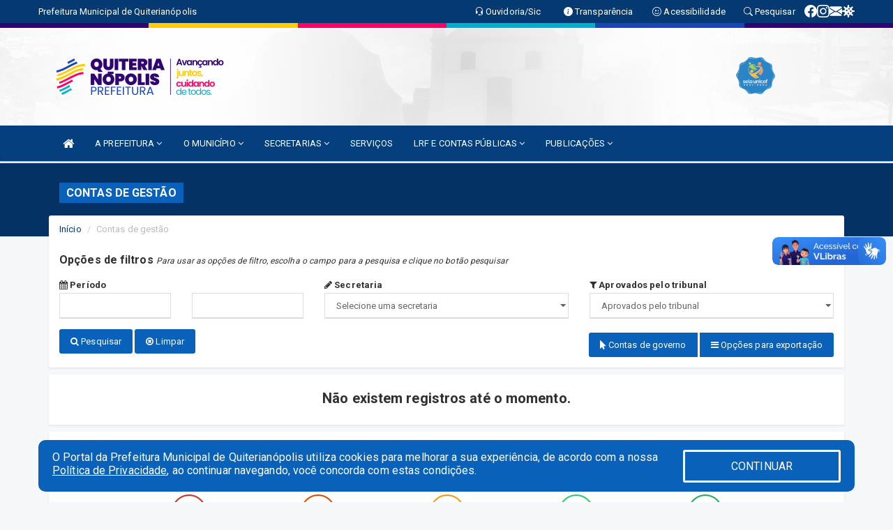

--- FILE ---
content_type: text/html; charset=utf-8
request_url: https://www.google.com/recaptcha/enterprise/anchor?ar=1&k=6Lfpno0rAAAAAKLuHiMwU8-MdXdGCKY9-FdmjwEF&co=aHR0cHM6Ly9xdWl0ZXJpYW5vcG9saXMuY2UuZ292LmJyOjQ0Mw..&hl=en&v=PoyoqOPhxBO7pBk68S4YbpHZ&size=normal&anchor-ms=20000&execute-ms=30000&cb=u9e1owtoe2dt
body_size: 49370
content:
<!DOCTYPE HTML><html dir="ltr" lang="en"><head><meta http-equiv="Content-Type" content="text/html; charset=UTF-8">
<meta http-equiv="X-UA-Compatible" content="IE=edge">
<title>reCAPTCHA</title>
<style type="text/css">
/* cyrillic-ext */
@font-face {
  font-family: 'Roboto';
  font-style: normal;
  font-weight: 400;
  font-stretch: 100%;
  src: url(//fonts.gstatic.com/s/roboto/v48/KFO7CnqEu92Fr1ME7kSn66aGLdTylUAMa3GUBHMdazTgWw.woff2) format('woff2');
  unicode-range: U+0460-052F, U+1C80-1C8A, U+20B4, U+2DE0-2DFF, U+A640-A69F, U+FE2E-FE2F;
}
/* cyrillic */
@font-face {
  font-family: 'Roboto';
  font-style: normal;
  font-weight: 400;
  font-stretch: 100%;
  src: url(//fonts.gstatic.com/s/roboto/v48/KFO7CnqEu92Fr1ME7kSn66aGLdTylUAMa3iUBHMdazTgWw.woff2) format('woff2');
  unicode-range: U+0301, U+0400-045F, U+0490-0491, U+04B0-04B1, U+2116;
}
/* greek-ext */
@font-face {
  font-family: 'Roboto';
  font-style: normal;
  font-weight: 400;
  font-stretch: 100%;
  src: url(//fonts.gstatic.com/s/roboto/v48/KFO7CnqEu92Fr1ME7kSn66aGLdTylUAMa3CUBHMdazTgWw.woff2) format('woff2');
  unicode-range: U+1F00-1FFF;
}
/* greek */
@font-face {
  font-family: 'Roboto';
  font-style: normal;
  font-weight: 400;
  font-stretch: 100%;
  src: url(//fonts.gstatic.com/s/roboto/v48/KFO7CnqEu92Fr1ME7kSn66aGLdTylUAMa3-UBHMdazTgWw.woff2) format('woff2');
  unicode-range: U+0370-0377, U+037A-037F, U+0384-038A, U+038C, U+038E-03A1, U+03A3-03FF;
}
/* math */
@font-face {
  font-family: 'Roboto';
  font-style: normal;
  font-weight: 400;
  font-stretch: 100%;
  src: url(//fonts.gstatic.com/s/roboto/v48/KFO7CnqEu92Fr1ME7kSn66aGLdTylUAMawCUBHMdazTgWw.woff2) format('woff2');
  unicode-range: U+0302-0303, U+0305, U+0307-0308, U+0310, U+0312, U+0315, U+031A, U+0326-0327, U+032C, U+032F-0330, U+0332-0333, U+0338, U+033A, U+0346, U+034D, U+0391-03A1, U+03A3-03A9, U+03B1-03C9, U+03D1, U+03D5-03D6, U+03F0-03F1, U+03F4-03F5, U+2016-2017, U+2034-2038, U+203C, U+2040, U+2043, U+2047, U+2050, U+2057, U+205F, U+2070-2071, U+2074-208E, U+2090-209C, U+20D0-20DC, U+20E1, U+20E5-20EF, U+2100-2112, U+2114-2115, U+2117-2121, U+2123-214F, U+2190, U+2192, U+2194-21AE, U+21B0-21E5, U+21F1-21F2, U+21F4-2211, U+2213-2214, U+2216-22FF, U+2308-230B, U+2310, U+2319, U+231C-2321, U+2336-237A, U+237C, U+2395, U+239B-23B7, U+23D0, U+23DC-23E1, U+2474-2475, U+25AF, U+25B3, U+25B7, U+25BD, U+25C1, U+25CA, U+25CC, U+25FB, U+266D-266F, U+27C0-27FF, U+2900-2AFF, U+2B0E-2B11, U+2B30-2B4C, U+2BFE, U+3030, U+FF5B, U+FF5D, U+1D400-1D7FF, U+1EE00-1EEFF;
}
/* symbols */
@font-face {
  font-family: 'Roboto';
  font-style: normal;
  font-weight: 400;
  font-stretch: 100%;
  src: url(//fonts.gstatic.com/s/roboto/v48/KFO7CnqEu92Fr1ME7kSn66aGLdTylUAMaxKUBHMdazTgWw.woff2) format('woff2');
  unicode-range: U+0001-000C, U+000E-001F, U+007F-009F, U+20DD-20E0, U+20E2-20E4, U+2150-218F, U+2190, U+2192, U+2194-2199, U+21AF, U+21E6-21F0, U+21F3, U+2218-2219, U+2299, U+22C4-22C6, U+2300-243F, U+2440-244A, U+2460-24FF, U+25A0-27BF, U+2800-28FF, U+2921-2922, U+2981, U+29BF, U+29EB, U+2B00-2BFF, U+4DC0-4DFF, U+FFF9-FFFB, U+10140-1018E, U+10190-1019C, U+101A0, U+101D0-101FD, U+102E0-102FB, U+10E60-10E7E, U+1D2C0-1D2D3, U+1D2E0-1D37F, U+1F000-1F0FF, U+1F100-1F1AD, U+1F1E6-1F1FF, U+1F30D-1F30F, U+1F315, U+1F31C, U+1F31E, U+1F320-1F32C, U+1F336, U+1F378, U+1F37D, U+1F382, U+1F393-1F39F, U+1F3A7-1F3A8, U+1F3AC-1F3AF, U+1F3C2, U+1F3C4-1F3C6, U+1F3CA-1F3CE, U+1F3D4-1F3E0, U+1F3ED, U+1F3F1-1F3F3, U+1F3F5-1F3F7, U+1F408, U+1F415, U+1F41F, U+1F426, U+1F43F, U+1F441-1F442, U+1F444, U+1F446-1F449, U+1F44C-1F44E, U+1F453, U+1F46A, U+1F47D, U+1F4A3, U+1F4B0, U+1F4B3, U+1F4B9, U+1F4BB, U+1F4BF, U+1F4C8-1F4CB, U+1F4D6, U+1F4DA, U+1F4DF, U+1F4E3-1F4E6, U+1F4EA-1F4ED, U+1F4F7, U+1F4F9-1F4FB, U+1F4FD-1F4FE, U+1F503, U+1F507-1F50B, U+1F50D, U+1F512-1F513, U+1F53E-1F54A, U+1F54F-1F5FA, U+1F610, U+1F650-1F67F, U+1F687, U+1F68D, U+1F691, U+1F694, U+1F698, U+1F6AD, U+1F6B2, U+1F6B9-1F6BA, U+1F6BC, U+1F6C6-1F6CF, U+1F6D3-1F6D7, U+1F6E0-1F6EA, U+1F6F0-1F6F3, U+1F6F7-1F6FC, U+1F700-1F7FF, U+1F800-1F80B, U+1F810-1F847, U+1F850-1F859, U+1F860-1F887, U+1F890-1F8AD, U+1F8B0-1F8BB, U+1F8C0-1F8C1, U+1F900-1F90B, U+1F93B, U+1F946, U+1F984, U+1F996, U+1F9E9, U+1FA00-1FA6F, U+1FA70-1FA7C, U+1FA80-1FA89, U+1FA8F-1FAC6, U+1FACE-1FADC, U+1FADF-1FAE9, U+1FAF0-1FAF8, U+1FB00-1FBFF;
}
/* vietnamese */
@font-face {
  font-family: 'Roboto';
  font-style: normal;
  font-weight: 400;
  font-stretch: 100%;
  src: url(//fonts.gstatic.com/s/roboto/v48/KFO7CnqEu92Fr1ME7kSn66aGLdTylUAMa3OUBHMdazTgWw.woff2) format('woff2');
  unicode-range: U+0102-0103, U+0110-0111, U+0128-0129, U+0168-0169, U+01A0-01A1, U+01AF-01B0, U+0300-0301, U+0303-0304, U+0308-0309, U+0323, U+0329, U+1EA0-1EF9, U+20AB;
}
/* latin-ext */
@font-face {
  font-family: 'Roboto';
  font-style: normal;
  font-weight: 400;
  font-stretch: 100%;
  src: url(//fonts.gstatic.com/s/roboto/v48/KFO7CnqEu92Fr1ME7kSn66aGLdTylUAMa3KUBHMdazTgWw.woff2) format('woff2');
  unicode-range: U+0100-02BA, U+02BD-02C5, U+02C7-02CC, U+02CE-02D7, U+02DD-02FF, U+0304, U+0308, U+0329, U+1D00-1DBF, U+1E00-1E9F, U+1EF2-1EFF, U+2020, U+20A0-20AB, U+20AD-20C0, U+2113, U+2C60-2C7F, U+A720-A7FF;
}
/* latin */
@font-face {
  font-family: 'Roboto';
  font-style: normal;
  font-weight: 400;
  font-stretch: 100%;
  src: url(//fonts.gstatic.com/s/roboto/v48/KFO7CnqEu92Fr1ME7kSn66aGLdTylUAMa3yUBHMdazQ.woff2) format('woff2');
  unicode-range: U+0000-00FF, U+0131, U+0152-0153, U+02BB-02BC, U+02C6, U+02DA, U+02DC, U+0304, U+0308, U+0329, U+2000-206F, U+20AC, U+2122, U+2191, U+2193, U+2212, U+2215, U+FEFF, U+FFFD;
}
/* cyrillic-ext */
@font-face {
  font-family: 'Roboto';
  font-style: normal;
  font-weight: 500;
  font-stretch: 100%;
  src: url(//fonts.gstatic.com/s/roboto/v48/KFO7CnqEu92Fr1ME7kSn66aGLdTylUAMa3GUBHMdazTgWw.woff2) format('woff2');
  unicode-range: U+0460-052F, U+1C80-1C8A, U+20B4, U+2DE0-2DFF, U+A640-A69F, U+FE2E-FE2F;
}
/* cyrillic */
@font-face {
  font-family: 'Roboto';
  font-style: normal;
  font-weight: 500;
  font-stretch: 100%;
  src: url(//fonts.gstatic.com/s/roboto/v48/KFO7CnqEu92Fr1ME7kSn66aGLdTylUAMa3iUBHMdazTgWw.woff2) format('woff2');
  unicode-range: U+0301, U+0400-045F, U+0490-0491, U+04B0-04B1, U+2116;
}
/* greek-ext */
@font-face {
  font-family: 'Roboto';
  font-style: normal;
  font-weight: 500;
  font-stretch: 100%;
  src: url(//fonts.gstatic.com/s/roboto/v48/KFO7CnqEu92Fr1ME7kSn66aGLdTylUAMa3CUBHMdazTgWw.woff2) format('woff2');
  unicode-range: U+1F00-1FFF;
}
/* greek */
@font-face {
  font-family: 'Roboto';
  font-style: normal;
  font-weight: 500;
  font-stretch: 100%;
  src: url(//fonts.gstatic.com/s/roboto/v48/KFO7CnqEu92Fr1ME7kSn66aGLdTylUAMa3-UBHMdazTgWw.woff2) format('woff2');
  unicode-range: U+0370-0377, U+037A-037F, U+0384-038A, U+038C, U+038E-03A1, U+03A3-03FF;
}
/* math */
@font-face {
  font-family: 'Roboto';
  font-style: normal;
  font-weight: 500;
  font-stretch: 100%;
  src: url(//fonts.gstatic.com/s/roboto/v48/KFO7CnqEu92Fr1ME7kSn66aGLdTylUAMawCUBHMdazTgWw.woff2) format('woff2');
  unicode-range: U+0302-0303, U+0305, U+0307-0308, U+0310, U+0312, U+0315, U+031A, U+0326-0327, U+032C, U+032F-0330, U+0332-0333, U+0338, U+033A, U+0346, U+034D, U+0391-03A1, U+03A3-03A9, U+03B1-03C9, U+03D1, U+03D5-03D6, U+03F0-03F1, U+03F4-03F5, U+2016-2017, U+2034-2038, U+203C, U+2040, U+2043, U+2047, U+2050, U+2057, U+205F, U+2070-2071, U+2074-208E, U+2090-209C, U+20D0-20DC, U+20E1, U+20E5-20EF, U+2100-2112, U+2114-2115, U+2117-2121, U+2123-214F, U+2190, U+2192, U+2194-21AE, U+21B0-21E5, U+21F1-21F2, U+21F4-2211, U+2213-2214, U+2216-22FF, U+2308-230B, U+2310, U+2319, U+231C-2321, U+2336-237A, U+237C, U+2395, U+239B-23B7, U+23D0, U+23DC-23E1, U+2474-2475, U+25AF, U+25B3, U+25B7, U+25BD, U+25C1, U+25CA, U+25CC, U+25FB, U+266D-266F, U+27C0-27FF, U+2900-2AFF, U+2B0E-2B11, U+2B30-2B4C, U+2BFE, U+3030, U+FF5B, U+FF5D, U+1D400-1D7FF, U+1EE00-1EEFF;
}
/* symbols */
@font-face {
  font-family: 'Roboto';
  font-style: normal;
  font-weight: 500;
  font-stretch: 100%;
  src: url(//fonts.gstatic.com/s/roboto/v48/KFO7CnqEu92Fr1ME7kSn66aGLdTylUAMaxKUBHMdazTgWw.woff2) format('woff2');
  unicode-range: U+0001-000C, U+000E-001F, U+007F-009F, U+20DD-20E0, U+20E2-20E4, U+2150-218F, U+2190, U+2192, U+2194-2199, U+21AF, U+21E6-21F0, U+21F3, U+2218-2219, U+2299, U+22C4-22C6, U+2300-243F, U+2440-244A, U+2460-24FF, U+25A0-27BF, U+2800-28FF, U+2921-2922, U+2981, U+29BF, U+29EB, U+2B00-2BFF, U+4DC0-4DFF, U+FFF9-FFFB, U+10140-1018E, U+10190-1019C, U+101A0, U+101D0-101FD, U+102E0-102FB, U+10E60-10E7E, U+1D2C0-1D2D3, U+1D2E0-1D37F, U+1F000-1F0FF, U+1F100-1F1AD, U+1F1E6-1F1FF, U+1F30D-1F30F, U+1F315, U+1F31C, U+1F31E, U+1F320-1F32C, U+1F336, U+1F378, U+1F37D, U+1F382, U+1F393-1F39F, U+1F3A7-1F3A8, U+1F3AC-1F3AF, U+1F3C2, U+1F3C4-1F3C6, U+1F3CA-1F3CE, U+1F3D4-1F3E0, U+1F3ED, U+1F3F1-1F3F3, U+1F3F5-1F3F7, U+1F408, U+1F415, U+1F41F, U+1F426, U+1F43F, U+1F441-1F442, U+1F444, U+1F446-1F449, U+1F44C-1F44E, U+1F453, U+1F46A, U+1F47D, U+1F4A3, U+1F4B0, U+1F4B3, U+1F4B9, U+1F4BB, U+1F4BF, U+1F4C8-1F4CB, U+1F4D6, U+1F4DA, U+1F4DF, U+1F4E3-1F4E6, U+1F4EA-1F4ED, U+1F4F7, U+1F4F9-1F4FB, U+1F4FD-1F4FE, U+1F503, U+1F507-1F50B, U+1F50D, U+1F512-1F513, U+1F53E-1F54A, U+1F54F-1F5FA, U+1F610, U+1F650-1F67F, U+1F687, U+1F68D, U+1F691, U+1F694, U+1F698, U+1F6AD, U+1F6B2, U+1F6B9-1F6BA, U+1F6BC, U+1F6C6-1F6CF, U+1F6D3-1F6D7, U+1F6E0-1F6EA, U+1F6F0-1F6F3, U+1F6F7-1F6FC, U+1F700-1F7FF, U+1F800-1F80B, U+1F810-1F847, U+1F850-1F859, U+1F860-1F887, U+1F890-1F8AD, U+1F8B0-1F8BB, U+1F8C0-1F8C1, U+1F900-1F90B, U+1F93B, U+1F946, U+1F984, U+1F996, U+1F9E9, U+1FA00-1FA6F, U+1FA70-1FA7C, U+1FA80-1FA89, U+1FA8F-1FAC6, U+1FACE-1FADC, U+1FADF-1FAE9, U+1FAF0-1FAF8, U+1FB00-1FBFF;
}
/* vietnamese */
@font-face {
  font-family: 'Roboto';
  font-style: normal;
  font-weight: 500;
  font-stretch: 100%;
  src: url(//fonts.gstatic.com/s/roboto/v48/KFO7CnqEu92Fr1ME7kSn66aGLdTylUAMa3OUBHMdazTgWw.woff2) format('woff2');
  unicode-range: U+0102-0103, U+0110-0111, U+0128-0129, U+0168-0169, U+01A0-01A1, U+01AF-01B0, U+0300-0301, U+0303-0304, U+0308-0309, U+0323, U+0329, U+1EA0-1EF9, U+20AB;
}
/* latin-ext */
@font-face {
  font-family: 'Roboto';
  font-style: normal;
  font-weight: 500;
  font-stretch: 100%;
  src: url(//fonts.gstatic.com/s/roboto/v48/KFO7CnqEu92Fr1ME7kSn66aGLdTylUAMa3KUBHMdazTgWw.woff2) format('woff2');
  unicode-range: U+0100-02BA, U+02BD-02C5, U+02C7-02CC, U+02CE-02D7, U+02DD-02FF, U+0304, U+0308, U+0329, U+1D00-1DBF, U+1E00-1E9F, U+1EF2-1EFF, U+2020, U+20A0-20AB, U+20AD-20C0, U+2113, U+2C60-2C7F, U+A720-A7FF;
}
/* latin */
@font-face {
  font-family: 'Roboto';
  font-style: normal;
  font-weight: 500;
  font-stretch: 100%;
  src: url(//fonts.gstatic.com/s/roboto/v48/KFO7CnqEu92Fr1ME7kSn66aGLdTylUAMa3yUBHMdazQ.woff2) format('woff2');
  unicode-range: U+0000-00FF, U+0131, U+0152-0153, U+02BB-02BC, U+02C6, U+02DA, U+02DC, U+0304, U+0308, U+0329, U+2000-206F, U+20AC, U+2122, U+2191, U+2193, U+2212, U+2215, U+FEFF, U+FFFD;
}
/* cyrillic-ext */
@font-face {
  font-family: 'Roboto';
  font-style: normal;
  font-weight: 900;
  font-stretch: 100%;
  src: url(//fonts.gstatic.com/s/roboto/v48/KFO7CnqEu92Fr1ME7kSn66aGLdTylUAMa3GUBHMdazTgWw.woff2) format('woff2');
  unicode-range: U+0460-052F, U+1C80-1C8A, U+20B4, U+2DE0-2DFF, U+A640-A69F, U+FE2E-FE2F;
}
/* cyrillic */
@font-face {
  font-family: 'Roboto';
  font-style: normal;
  font-weight: 900;
  font-stretch: 100%;
  src: url(//fonts.gstatic.com/s/roboto/v48/KFO7CnqEu92Fr1ME7kSn66aGLdTylUAMa3iUBHMdazTgWw.woff2) format('woff2');
  unicode-range: U+0301, U+0400-045F, U+0490-0491, U+04B0-04B1, U+2116;
}
/* greek-ext */
@font-face {
  font-family: 'Roboto';
  font-style: normal;
  font-weight: 900;
  font-stretch: 100%;
  src: url(//fonts.gstatic.com/s/roboto/v48/KFO7CnqEu92Fr1ME7kSn66aGLdTylUAMa3CUBHMdazTgWw.woff2) format('woff2');
  unicode-range: U+1F00-1FFF;
}
/* greek */
@font-face {
  font-family: 'Roboto';
  font-style: normal;
  font-weight: 900;
  font-stretch: 100%;
  src: url(//fonts.gstatic.com/s/roboto/v48/KFO7CnqEu92Fr1ME7kSn66aGLdTylUAMa3-UBHMdazTgWw.woff2) format('woff2');
  unicode-range: U+0370-0377, U+037A-037F, U+0384-038A, U+038C, U+038E-03A1, U+03A3-03FF;
}
/* math */
@font-face {
  font-family: 'Roboto';
  font-style: normal;
  font-weight: 900;
  font-stretch: 100%;
  src: url(//fonts.gstatic.com/s/roboto/v48/KFO7CnqEu92Fr1ME7kSn66aGLdTylUAMawCUBHMdazTgWw.woff2) format('woff2');
  unicode-range: U+0302-0303, U+0305, U+0307-0308, U+0310, U+0312, U+0315, U+031A, U+0326-0327, U+032C, U+032F-0330, U+0332-0333, U+0338, U+033A, U+0346, U+034D, U+0391-03A1, U+03A3-03A9, U+03B1-03C9, U+03D1, U+03D5-03D6, U+03F0-03F1, U+03F4-03F5, U+2016-2017, U+2034-2038, U+203C, U+2040, U+2043, U+2047, U+2050, U+2057, U+205F, U+2070-2071, U+2074-208E, U+2090-209C, U+20D0-20DC, U+20E1, U+20E5-20EF, U+2100-2112, U+2114-2115, U+2117-2121, U+2123-214F, U+2190, U+2192, U+2194-21AE, U+21B0-21E5, U+21F1-21F2, U+21F4-2211, U+2213-2214, U+2216-22FF, U+2308-230B, U+2310, U+2319, U+231C-2321, U+2336-237A, U+237C, U+2395, U+239B-23B7, U+23D0, U+23DC-23E1, U+2474-2475, U+25AF, U+25B3, U+25B7, U+25BD, U+25C1, U+25CA, U+25CC, U+25FB, U+266D-266F, U+27C0-27FF, U+2900-2AFF, U+2B0E-2B11, U+2B30-2B4C, U+2BFE, U+3030, U+FF5B, U+FF5D, U+1D400-1D7FF, U+1EE00-1EEFF;
}
/* symbols */
@font-face {
  font-family: 'Roboto';
  font-style: normal;
  font-weight: 900;
  font-stretch: 100%;
  src: url(//fonts.gstatic.com/s/roboto/v48/KFO7CnqEu92Fr1ME7kSn66aGLdTylUAMaxKUBHMdazTgWw.woff2) format('woff2');
  unicode-range: U+0001-000C, U+000E-001F, U+007F-009F, U+20DD-20E0, U+20E2-20E4, U+2150-218F, U+2190, U+2192, U+2194-2199, U+21AF, U+21E6-21F0, U+21F3, U+2218-2219, U+2299, U+22C4-22C6, U+2300-243F, U+2440-244A, U+2460-24FF, U+25A0-27BF, U+2800-28FF, U+2921-2922, U+2981, U+29BF, U+29EB, U+2B00-2BFF, U+4DC0-4DFF, U+FFF9-FFFB, U+10140-1018E, U+10190-1019C, U+101A0, U+101D0-101FD, U+102E0-102FB, U+10E60-10E7E, U+1D2C0-1D2D3, U+1D2E0-1D37F, U+1F000-1F0FF, U+1F100-1F1AD, U+1F1E6-1F1FF, U+1F30D-1F30F, U+1F315, U+1F31C, U+1F31E, U+1F320-1F32C, U+1F336, U+1F378, U+1F37D, U+1F382, U+1F393-1F39F, U+1F3A7-1F3A8, U+1F3AC-1F3AF, U+1F3C2, U+1F3C4-1F3C6, U+1F3CA-1F3CE, U+1F3D4-1F3E0, U+1F3ED, U+1F3F1-1F3F3, U+1F3F5-1F3F7, U+1F408, U+1F415, U+1F41F, U+1F426, U+1F43F, U+1F441-1F442, U+1F444, U+1F446-1F449, U+1F44C-1F44E, U+1F453, U+1F46A, U+1F47D, U+1F4A3, U+1F4B0, U+1F4B3, U+1F4B9, U+1F4BB, U+1F4BF, U+1F4C8-1F4CB, U+1F4D6, U+1F4DA, U+1F4DF, U+1F4E3-1F4E6, U+1F4EA-1F4ED, U+1F4F7, U+1F4F9-1F4FB, U+1F4FD-1F4FE, U+1F503, U+1F507-1F50B, U+1F50D, U+1F512-1F513, U+1F53E-1F54A, U+1F54F-1F5FA, U+1F610, U+1F650-1F67F, U+1F687, U+1F68D, U+1F691, U+1F694, U+1F698, U+1F6AD, U+1F6B2, U+1F6B9-1F6BA, U+1F6BC, U+1F6C6-1F6CF, U+1F6D3-1F6D7, U+1F6E0-1F6EA, U+1F6F0-1F6F3, U+1F6F7-1F6FC, U+1F700-1F7FF, U+1F800-1F80B, U+1F810-1F847, U+1F850-1F859, U+1F860-1F887, U+1F890-1F8AD, U+1F8B0-1F8BB, U+1F8C0-1F8C1, U+1F900-1F90B, U+1F93B, U+1F946, U+1F984, U+1F996, U+1F9E9, U+1FA00-1FA6F, U+1FA70-1FA7C, U+1FA80-1FA89, U+1FA8F-1FAC6, U+1FACE-1FADC, U+1FADF-1FAE9, U+1FAF0-1FAF8, U+1FB00-1FBFF;
}
/* vietnamese */
@font-face {
  font-family: 'Roboto';
  font-style: normal;
  font-weight: 900;
  font-stretch: 100%;
  src: url(//fonts.gstatic.com/s/roboto/v48/KFO7CnqEu92Fr1ME7kSn66aGLdTylUAMa3OUBHMdazTgWw.woff2) format('woff2');
  unicode-range: U+0102-0103, U+0110-0111, U+0128-0129, U+0168-0169, U+01A0-01A1, U+01AF-01B0, U+0300-0301, U+0303-0304, U+0308-0309, U+0323, U+0329, U+1EA0-1EF9, U+20AB;
}
/* latin-ext */
@font-face {
  font-family: 'Roboto';
  font-style: normal;
  font-weight: 900;
  font-stretch: 100%;
  src: url(//fonts.gstatic.com/s/roboto/v48/KFO7CnqEu92Fr1ME7kSn66aGLdTylUAMa3KUBHMdazTgWw.woff2) format('woff2');
  unicode-range: U+0100-02BA, U+02BD-02C5, U+02C7-02CC, U+02CE-02D7, U+02DD-02FF, U+0304, U+0308, U+0329, U+1D00-1DBF, U+1E00-1E9F, U+1EF2-1EFF, U+2020, U+20A0-20AB, U+20AD-20C0, U+2113, U+2C60-2C7F, U+A720-A7FF;
}
/* latin */
@font-face {
  font-family: 'Roboto';
  font-style: normal;
  font-weight: 900;
  font-stretch: 100%;
  src: url(//fonts.gstatic.com/s/roboto/v48/KFO7CnqEu92Fr1ME7kSn66aGLdTylUAMa3yUBHMdazQ.woff2) format('woff2');
  unicode-range: U+0000-00FF, U+0131, U+0152-0153, U+02BB-02BC, U+02C6, U+02DA, U+02DC, U+0304, U+0308, U+0329, U+2000-206F, U+20AC, U+2122, U+2191, U+2193, U+2212, U+2215, U+FEFF, U+FFFD;
}

</style>
<link rel="stylesheet" type="text/css" href="https://www.gstatic.com/recaptcha/releases/PoyoqOPhxBO7pBk68S4YbpHZ/styles__ltr.css">
<script nonce="5emS45Wwk_ttFXtnkOSTxA" type="text/javascript">window['__recaptcha_api'] = 'https://www.google.com/recaptcha/enterprise/';</script>
<script type="text/javascript" src="https://www.gstatic.com/recaptcha/releases/PoyoqOPhxBO7pBk68S4YbpHZ/recaptcha__en.js" nonce="5emS45Wwk_ttFXtnkOSTxA">
      
    </script></head>
<body><div id="rc-anchor-alert" class="rc-anchor-alert"></div>
<input type="hidden" id="recaptcha-token" value="[base64]">
<script type="text/javascript" nonce="5emS45Wwk_ttFXtnkOSTxA">
      recaptcha.anchor.Main.init("[\x22ainput\x22,[\x22bgdata\x22,\x22\x22,\[base64]/[base64]/[base64]/[base64]/[base64]/UltsKytdPUU6KEU8MjA0OD9SW2wrK109RT4+NnwxOTI6KChFJjY0NTEyKT09NTUyOTYmJk0rMTxjLmxlbmd0aCYmKGMuY2hhckNvZGVBdChNKzEpJjY0NTEyKT09NTYzMjA/[base64]/[base64]/[base64]/[base64]/[base64]/[base64]/[base64]\x22,\[base64]\\u003d\\u003d\x22,\x22w44tw4/CmcK1wrcew5/CrMOrw4nDlhFsdjNFSixFPCDDh8Odw6TCmcOsZAtaEBfCrcKiOmRfw4pJSlxGw6QpbxtIIMK+w5vCsgE7XMO2ZsO4bcKmw554w63DvRtLw7/[base64]/[base64]/[base64]/wq/[base64]/Cn8KsX2fDjx3DhXnCnl4dw45vSC/Cm8OUfcKdw5rCkcKRw4XCg3UhNMKmTS/[base64]/UWZaw4jCkijDgVfDiUIrTsKURifCnnp5TcKCPMOWEcOgw7HDhMKTCH4fw6rCs8Ogw4kNfDtNUmDCoSJpw53CuMKfU0XCsmVPHxTDpVzDvcKTIQxEHUjDmGJiw6wKwo3ClMOdwpnDnGrDvcKWK8OTw6TCmyMbwq/CplfDt0A2cm3DoQZVwpcGEMOUw5kww5pCwrY9w5Q0w5pWHsKbw7IKw5rDmzsjHyDChcKGS8OIGcOfw4AqK8OrbxTCsUU4wo/CuivDvXVzwrc/w5UbHBcUIlvDqRzDv8O7IcOoXB/DiMK2w61rKhBuw5HCgsKSVQbDhDFvw7fDkMKzwr3CoMK3a8Kpe2lXSRJpw4tcwpFxw554wpPCmVTDi2HDjiBLw63Dpn0EwplTQ1xhw4/CoirCqcKVKAh/[base64]/ClitHQhtmPkHDvTh0wooweEFUL10lw6UdwoPDn05ED8O4RiDCngvColfDtMKSQ8K/w7l3ehEAw74ze1R/asOhSHENwo7DsWpNwqFyEMKSMDdwOcOsw6HDgMOmwrLDnMKXRsOGwoggYcKkw5bDpMOPwrLDmwMtCBzDom04wp7CtUHCrTc1wr4TN8OHwpnDsMOOwo3CrcOhFHDDojw9w7jDkcOCNsOnw5kZw6/ChWXDoz3Ch3PCrlpZesOOUVXDpSIyw4/DulJhwoNiw7htAnvDn8KrF8OZU8OcC8KIXcOUZ8O+cXNJDMK6CMKyTx4Vw7DDmgzCiVXCpz/CiFXDmGJow6ApPMOIfXQjwoLDhQZADmLCgkE1wqLDkDLClcOow7/CpEg+w4TCogIdwpzCr8O1wqLDmcKpNljCjcKpMh4ewokywrZmwqTDjx/[base64]/ChMKLA8K1ZW7CisO1w7HDvsKUw4/DnUxWw5VSXBx7w5VreW0MMVbDp8OPI1rCgEfCoUnDpsO4KmLCs8KbGhPCsXDCh1J4LMOhwr7CnVbDl2gdDkbDg0fDu8KuwqwRPGQwbsORYsKBwqfCqMOpDCjDvDbDssOAEMOUwr/DvMKXWmrDv0PDrSpawpnChsKsMcOhexlGc0zCrsKIAsOwE8KeA3HCp8K/OMKTbhXDjw3DgsONO8OvwolbwoPCscOTw4LDkT4/F0zDnl8cwrLCssKNT8K3wqbDvD7Cg8KswozDg8KfH0zCocOYAnRgw58VWybCmMOKw6DDs8ONAV14wr8Aw5nDhURXw4I+bWXChT84w5rDtVPDujHDrsKzXhPDmMOzwobDrMKzw4IofS4pwr8dHcKtXsOkGR3CisO5wprDtcO8ZcOXw6Y/[base64]/Cr8OGw6LCs0c5LUlcw6wQdAjCkMKyBEllF10Cw6RFw57Cp8OhCx3Dg8KpT1rDucKFwpLCu3jDt8KwYsKdLcKwwrVww5cOwpXDqX/CpUjCqsKMw6J6Xm58MsKFwp/[base64]/CucKdTVbCoVjDkiXCosK8wrLDs2R5c8OhHsOIK8OFwo9Ywr7CmBXCp8ODw7c7I8KJS8KYccKxRsK4w7h6w4BtwrNXDcOiwoTCkMK/[base64]/CjzEIPMOfw748DV80YmoVVl4WXMOMw61wWSXDg23CnQpnGUvDnsOSwp1LRlBpwo0LbnVgIyFnw6Rkw7gowpMIwp3CgQvCjmHCiR3CuRfDqUwmNCobUVTCkzheJMOawr/[base64]/CoGnDiMK7MRjDrsKzw5fDrF7DkhbDlxUsw6lZScO7WMOWwoPCnjTCpsOvw4x2TcKMwr/Ct8Kwe2Yzw5jDk3LCtMKuwqV2wrRFMMKYKMK6JMO6SR4xwpFQIcKBwrTCr2rCmxlxwr/CpcKvK8OWwrp0GMK6XhFVwqFJwphlUsOFF8OvTcKZRDN0wpfDrsKwNGATP0t6Az1XZ1TCl2Q8EMKAVMOLw73CrsOFclowecONO385W8KxwrjCtAFAw5JfXA/DoVJ8RyLCmsKQw73Cv8K9CxHDn0dAG0XCn3TDnMObJ3rCoRQ9wq/CiMOnw4fDmn3CqlIqwp3DtcKkwr0YwqLCm8ObRcKZBcKnw4zDjMOMPTdsCBnCkcKNPMKwwoJQEcKmdxbDs8OgCMK4DBzDoX/[base64]/wo0OwrhscFPCjjd7H8KLOMK1w6sewpHDkcK/[base64]/[base64]/DhHDCnsOgICVjwrB/[base64]/Dq8KBDMK5w6fCnMODUsOIw6XCqMKxwqnCucO5fw1Qw4jDqlXDo8K2w6BpbsKww6dXe8K0I8OuGzDCksODA8O+XsKgwokcbcK1wpjDk0B9wpILKig5BsOWeSzDpndOGcKHbMOtw6zDrwvCmF3DsmcVwoDCvyM1w7rCu2QpZUXDhMOuwroUw68xYzHCkG9JwpPDrnk5Hl/[base64]/[base64]/w6wcbBzDm2LDhsK7Si7DnlPDkW/DnsOaEnQIVEQawqxHw5Uuw6xOUQAAw6/CrMK4w5XDoBItwosFwpXDr8OSw6sbw5zDk8OXcHobwrpmaThswpDChGk7acO8wrPChQxOalTCsEB0w4bCgmlNw4/CjMOyVS9XWTfDqh/CuQkbS21bwppcwpwnNsOjw7TCgcOpaEkBw4F8DRfDk8Ouw64ow6VewpvChWrCpMKbQi7DrR9jCMOPYBjCmyYeZMK1w4JpNWc8WMOtw5BPIMKHZMOkHWICD1DCvcKnfcOoRGjCgMOaNR3ClQ7CnTcXw6/DhX47ccO+wo/DjX8BDBEyw7XDp8KrQ1YQHcKETcKww4DCpijDnMOtEMKWwpUdw6jDtMKHw6PDlXLDv3LDhcKew6zCvUDCmlDCiMKhwp8mw6pEw7ARez50wrrDscKawo1owo7CisORfsKwwo8RGMOKwqdUHXbCniB0wqxFwow6w7oDwr3CnMObGB/Ck1/Drj/[base64]/aHvCiCbDjMKbNsKiwowuwpDCrcOEw57Dp8KSY8Ovw5/CvGg7Q8OSwo/ChsOgPEnCjm0MNcO/CndAw6XDisOpfVLDu3Unc8KjwqJuPHFefBrDvcKJw69zbMOIA1zCmyjDlcKTw6Nzw5E3wp7CuEXDsmEHw6TCrMKJw6AUUcKifsK2FCTDtsOGNQ8Lw6R4DF9gE2zCmcKTwpMLUl9bF8O7wovCjUjDlcKYw6hCw7NZwozDrMKVAxZqf8KwLT7CpWzDlMO2w4QFB3/Dr8OAUGPDlcOyw4JVwrsuwrYBXS7DgMOnCcOOX8KGVC1CwqjDqgslJwnDgll4FcO9BRR7w5LDs8K1FDTDi8KaYcOYw7TDssOYasKhwqktwqPDjcKRFcOAw6/ClMOJYsK8HH7CkiPCvxA/EcKXwqXDuMOcw4Naw5g4BcOLw5QjFGrDhhxuEsONDcK9ZBNWw452QcKocsK9wovDl8K2wp1rOBvCk8Ksw77CoCzCvW/[base64]/Dul3DgsOGw7XCrjoLw68uw5J1w4oyVl4KS8KIwrNww6XDo8Obw6zDo8KyfmnClcK1SkwvW8KJKsOBC8KrwoRBHMK5w44MMh7DvsKwwpXCmm8Owq/DvyvDjAnCoy8yC2xxwrTCt23Dn8KhZ8OYw4kbKMK8bsOIwqfCrxZlF1NsHMK1w5lYw6RJwr0Iw5vDhj/DpsOOw6YTwo3ClmwZwoo4XsOuZBvCusKMwoTDojzDlsK4wqDCpiN7wqd3wqM7woJZw5YJFsOyCmrDvmbCgMKXfCTDq8OuwpTCmsOcSFBww5PChAFMFwHDr0nDm1grwqthwqvDl8OQBWocwrwkOMOWQBXDqCpGS8KhwovCiXHDtMOlwr0oBDnCoHAqR0/DtQE2w67CmzRtw5jDlsO2WmTCgcKzw6LDtzAkVWsSw69vGV3CnmAYwoLDtsKtwqjDg0nDtsOlUTPCjA/Cugp0SzVnwq9SQMOtD8Ktw4nDm1LDgGzDnQJzdXg7wrQgAsKwwrxqw7ACTXhrDsO6XHDChsOJWH0GwrLDkHrCm3TDizXCq2JSSCYpwqFSw7rCnUbDuWbDlsOwwo0MwrXClF0MNCNKwp3CjS0KKhJ6ByXCsMOdw5cNwpQ/w58eHsKiDsKYw7gswqQ2Z3/DmcO6w5JOw6bCvB0+wp4+ZsKxwp3CgcKpYcOmawTDqcOUw7XDnwZJa0QLwpUbO8KaEMKKeE/DjsOVw7nDk8KkDcO+AlosRBQbwrzDrhVDw5nDu3jDgXFswpDDjMOOw6HDm2jDqsK5WBIOP8KqwrvCnUNKw7zDscOewq7Cr8KDPgvDkW5+KHhbKy3CnSnCm0/CiUA8wo9Mw7/[base64]/DlsKjZcKXwq0Kw5wMPcOXGMO+OcKXw6EvTMOJDSzClmYARk9/w5TDvkc+wqfDuMK4VMK3dcO/wonCpsO4LzfDrMK8Ml8KwoLCucKsK8KTOyvDj8KQRADCosKHwrJVw410wovDisKOXCdWKsO9SHrCunFdDMKeDUzCvsKDwqcyQzbDnWDCtCbDuCfCqyxzw6Bgw6TDsGPCvwMccMOWcX0Gw53CpsOtK3zChG/CqsOSwqZewr0Vw6pZZzLCp2fCl8KhwrEjwoA8QCggwpU5ZsOSZ8KnPMK0woA2wofCnGsdwovDmcKNQ0PCvsKOw4s1wrvCjMK/VsOTfATDvSzDnDHDoH3CkS3ConhQwp4VwqbDlcKlwr8mwp05P8KbFjVaw7TCmcOzw6bCojZFw58Zw43Cq8Omw7NuakDDrMOJV8Obw7wTw6vCi8KUH8KxKCpew6IIfXw+w5/[base64]/QCbCh8OLXcOzOW3Cq8KzwqswKxxmVcO5wqtAP3IRw6A2GcKxw548QBDDpXHCicKZwpkRW8Kpb8O/[base64]/JBonwo1QLsKNw7TDhydBIU5cDsO/[base64]/GsKgEcOdw64CwpQZTcOXw7VCSC8nG1txHMKYYwJCA0piw5/DvMOJw7RMwp5Pw7U2wodZN1d8cHPCkMKZw7M1XWfDlMOldsKhw6HCgcOXTsKlShDDnF/CvH8pwqjCgcOedSzCr8OzZMKHwqM7w63DswMIwpx8E0k8wojDn2TCksOnH8OHw4HDm8OqwobCpATDj8K7cMO+wpwZwpTDiMK1w7rCscKAScKKfklyScK3BQ7DigfDvsOhFcOawqLDssOMAwM5wqfDkMOSwrYuw7LCvD/Du8Ofw4zDvMOgw4vCqcOsw6YeBDtrFy3DlUsDw4ovwqhbJkBwMlzDusO5w4HCuDnCmsOxPwHCtSXCocKiA8K+CETCocO/DMK4wo5xAHt/[base64]/DgAoJPXDCnh7DnsKaw7UVw6DCt8KIJ8OWGDpUTsKwwqgmKRrDpcKNB8ORwonClgRjCcOqw4pqbcKdw7M0ZAFIw6otw5rDiBNOTcOkw6XCrMKlK8Ktw65dwoZqwpF9w798C3ojwqHCkcOcZAHCuBAEdsOzOcOwLMKDw4UPBEDDpsOLw4zDrMKdw6bCuiHCizXDhF/[base64]/Cl8KOPjPCoHTDvMOHCsOQPwk7w4oJw617GTDDkgBNw5sww4UvWW5XbMK+BcOUScOACMKiw5E2w43DjMOjUHTDkisfwoMDU8KJw7bDtmY/[base64]/Csxl3wrJzw6cdFMOFdwrDnGbCq8O+wpQiwphRODjDssKiRVHDu8Kiw5DDlsKhIwFzDMOKwoDDk2QoVBYxwqc4KkHDoCDCqQlcf8Okw5BHw5/CmGnCr3zCpSfDi2DDjDHDj8KTT8KceQocw5ULNR1Lw7UDw4shDsKBMCAyT18kI3EswqDCsE/[base64]/[base64]/wqtDwoE5wog0bR/ClmnDrD7CilPCvMODZFfCvUxzfMOAfC7ChMOGw6AGAhFNVFtgbcOhw5DCs8OcMFbDjxAsFH82f3/CrwFNRw4RYBQWe8OXMU/DkcOULcK7wpvDrMK6WkcdT2nDkcOhJsKUw5fDih7Co2XDgMO5wrLCsRlgHMKlwrHCtA/Cui3DucOuwoDDpMKZaXNeY0PCqQIELDhbNcK6wpHCtnVrakl/[base64]/DlyxFw7XCvWNkw5lww5rDtxQvwrEFw7HCocKpbHbDmCp6S8OZQ8K/wq3CsMOSaCseHMO5w6bDhA3DqcKWwpPDnMO/fMKUO2MDAwQMw47CuFdYw4PDgcKmwop/wq05wqPCsy7DnsOzcMKTwoVOdQcmAMOcwpcpw7fDt8KgwqJqUcOrOcOFGTDDtMK+wq/[base64]/F8OXwojDtcOeCwc9wqfDu8KbBmrDgUvCo8KTFCfDum8XBVguw6zCk07CgwnDuzhQUhXDuW3Dh3hQOwJ2w4rCt8OCYEfCmlltKU90LsK+w7DDplhZwoB0w7UVwoIjw7jDscOUBC3ChsOCwqYSwqbCsmgSw5UMP3g/EBfCgkTDoVJlw60BVMObCQwMw4/Cq8OSwqvDhCUAQMO3wqFPam93wqPCpsKSw7jDmMKEw6TCrsO8w5PDlcKZVilBwq3CiilVPBPDvsOgDcOtw7/[base64]/wodpw6hjG8Kow5zCscOMwq7CjxfDg8Kqw4zCpMKsbk/DqyozMMKQwrXDjsOqw4NFKyRkfRzDqHpQwonDiR8pw63CucKyw4zClsOuw7DDqw3Ds8Klw6bDtGrDqEbCnsKcUzx1wo4+E0zCrMK5w4PCgVrDigfDpcOjJStIwq0OwoMgQiIFTHQhahpnCsKzO8OaCsOlwqTCgyjChcOow7QHMyxyJn/Crn0kwr7CtsOqw6PCoVp8wpPCqTV4w4jCpV53w7klW8KEwq1QD8K6w6xpYCUVw6XDoWl3J1QueMKaw6FDTzoNP8KFEB3Dp8O2EhHCqsOYOcOvBAPDjsK2wqUlEMOdw6A1wp/Dqlg6w7nCtWLClVjDgsKuwoTCjAJ4V8Ovw4wXKETCicOtVGJ/w5FNJ8KaamBSVMOww55wBcKDwpzDpRXCssO9woluw6AlOMOWw4R/UHdgAAYbw41hIgHDiCNaw6zDtcOUCkgSMcKAIcOkPDB5wpLCo2pLQjh/P8K0w6rCrjozw7Fhw7ZHRxfDhFzDrsKBNMKgw4fDlcKdwqDChsOnMifDqcKECSrCq8OXwoV6wo3DuMK7wpRUXMONwqATw6gAwrjDnzsFwrdmZ8K0woojBMOtw4bCqMOww7g/wonDrMOpY8OHw6BawqfDpjYHGsKGw74Qw6bDtXPCiXbDuGgNwrZTaU/Ct3DDpSo7wpDDo8KWQip+w6pEEkvCt8K3w4XDnT3DhSLDrhHCmsOzw6VhwqQUw6DCjEzDusKXWsKawoIWQHwTw6kvwr0NWm53PsKnw5hcw7/DlxFpw4PDuGzCig/Chyt4w5bCv8KAw5vDtT00w5s5w6teGsOcwqXDl8OdwpvCucKfckZZwq7CvMKtVhbDjMO7w5cCw6HDqMK5w75LaBTDmcKBJhTCtcKOwrQmJj15w4ZiP8OUw5/CkcO3IVQ1wpcKY8OAwr1rHhdDw7tHZ2bDhMKcTwzDs2wsVsO1wrrCr8O8w4fCucOqw6N3w7XDhMK3wpAQw73DlMOFwrvCkcOtchc/w4bCrsO/w6bDhCwhAwRrwozDhMOVBULDh3HDosKrenrCp8OtZcKlwqvDn8Ozw6XCncKLwq1jw4g/wo9gw5nDpH3Cpm/DilrDi8KZw4PDpQVXwop/Q8KTJMOPG8ORwrvCt8KndsO6woEvKDRQfsK/dcOuw6sfwp8FdcOmwqUBWHZEwotfBcO3wp0swobDsgVBPwXDkcKyw7LCtcOaJW3DmcOCwphowrlhwr4DCsOoYjRHAsO7Q8KWKcOiNTzCkGMew53Dv1dSw4Vlwr1ZwqHCtlZ7O8Opw4HCkwoYw7LDm3HCvsK/[base64]/w5/[base64]/CisOewpMXLnlHw7TDjzM9X8OlCsOEwp/CpWDDisKCXMOEwqnDsjFlLw/CkSfDjMKlwrMBwoPCsMOZw6HDghDDo8OYw7jCpD4twr/ClC/DksONKT8TITbDjcOWZAnDr8KOw70Aw4jCj0kww65hw4XCgQzCvcKnw5vCosOSLsOQBsOrCcOwJMKzw759FMOZw4XDnVVFUMOrP8KeRcO0O8OIJSfCgcK7wrMGYhrDiwLCi8OIw6nCsxMlwpt9wr/DmCDCsXB0woDDgcKpwqnCg0tDwqhxKsKEbMOVw4NiD8KLdl5cw47Cuy7DvMK8wqUCMsKeAy0fwpgIwqdQWDjDtHAtw54Iwpdrw5PCsi7CgzVbworDkSUOVUfCiSgTw7bCoELDtU7Ds8KBQCwlw7LCnFHDti7CvMO1w7/CrcOFwqlDwrQBEGfDsD54wqPCs8OwVsKswoLCtsKfwpU2H8OuLsKswoRUw6UeCBIDR07DsMOrw5TDpR/CuWTDrWnDg2wmfm4aZyLCi8KOQ3kLw4HCiMKnwr5eBcOnwqtXSBnCj0c1w7LCgcOPw77DkQ4qSyrCo15QwrYLM8Oiwp/ChivDi8OZw7wGwqEUw4Bnw4oLwqbDv8Okw57Cs8OCK8O+w6xPw5bCoD88d8OxIsORw7vDjMKFwrrDhsKHQMKaw7LCrQtAwqdtwrcJfVXDlVnDhRVOUx8sw61xF8O4asKsw5kMJsOSM8OZSigPwrTCgcKEw4LCim/[base64]/wrYgw4LDoGjDgTXDu0w5w7LDo8KDw4/DksK4w4XCjxUhw44bZ8KeD0rCsT/DpEgnw5okIFg5BMKqwrVXK30lTF7ChALChMKaGcKdSWHCr2I0w5FYw7HCkk9Uw5QpZwXCtcK9wq1xwqTCrMOecnkDwqPDhMK/w51+AMO5w7J5w77DqMONwrcow7hfw7nChcONURLDjgLCkcOiZVl8wrRlDGzDnMKaKMK5w4lFw4llw6PDn8KBw7sOwqjCucOow6/CiQleQhHCn8K6wovDskZCw4Jwwp/CuWZgwpPCkRDDpMK1w4x5w5TDqMOAwqwWLsOcAsKmwoXCosKrw7Y0XWRpw45+w5PDtQbCtBxWRWEtaXrDrcKBDcOkwoZxF8KVbMKbTStze8O/JkUFwoNRw4Aee8K8SsO/wqHCo3jCvhUcLMK5wqnDkTACYsKtIcO2dCYDw7LDm8KFC3HDosKbw6gbRw/DqcKZw5dvScKIQgrDh15bwqpQwpPDkMO+f8Otwq/CgsKDwr/CpDZew4zClcKqORvDncOBw7ctM8KBODkeBMK8ccOvw7rDmUEDHMOWRMOYw57CnDDCoMOPdsOmeyDChsKlOcOEw7U/Xjo6c8KGH8O3w5LCvsOpwplqasK3WcKYw6Jvw4LDlsOBBQjDjk5kwpB2Ui0vw6DDjwPCmcOPfX5vwoobHHfDhMO1woHCqMO1wrLCgsKGwqDDrjAzwrLCkXXCv8Kowo5FYjXCg8OMwoXDvsO4w6BnwqTCtiISUjvDtTvCgQ1/KFPDsiICwr3CpysCGsK4B1ZKJcKYw4PDj8Kdw7fDhmFsHcO4NcOrO8Oew5pyDcOaAcOkwoHDlX/[base64]/[base64]/Cpn4YFhbDrMOHUQjChy3Dr8K2MRvCisKaw47Cp8KiAHZAIFpcBMKTwogiAwbCoFJ8w4/[base64]/ClcKlDyZ9w47DvXt8wqg7IiIkHE4Vw6DCqsOrwqXCvsKbwq1Uw707YDg9wqhKdx/Cu8KRw5PCh8K+w7LDthvDknIxw4PCn8KJBsOuRSjDpFjDrV/CpMOpYwRSFS/CnwPDqMKKwpprFBd4w6LDsBsbdQbCgl/DmgInCyXDgMKKAcOyUlRawphIN8Kfw5MPfXYaRsOvw7LChcKdGQtKw4bDi8KpIlsUVsOiA8O9fzjCsk0HwrfDrMKowpkvIA7DvcKNJ8K/[base64]/w68RIHIkwpl5w4FuVsOkHcO6wpInPsObw73CisKbfyF+w6hEw63DjhEgw7bDiMKqHW3DvcKbw5gmC8OzE8OlwpLDisOIX8OLSCZcwps3PcOuRsKfw7zDoClkwq1sHQJnwqTDgMKmLsKpwpRawofCtcOJw4XDnwJdC8OzcsKgBELDqATCl8OmwpjDj8KDw6/[base64]/DsVPDpAnCl03DoMKww6t+w6fCscOBw71KFG3CoSXDtDZUw48aKj3DjQnCocKGwpMjXQJyw5XCv8KSw7vCssKiMicbw6Ijw5xEHRcLQMKGSEXCr8Ojw7zDpMKKwrLDsMKGwr/Cv2/DjcOkED3DviktGhR3wqXCj8KHO8KoIsKHF03DlsOTw58vTsKMHkVMCsKGS8KnExjCn1HCncObwqnDp8KuD8Oaw5jCr8Kvwq/Ds2QPw5A7wqceDXgVfCRFw6bCllDCsyHCpgjDsWzDpDjDjnbDtcOYw4RcNETChDFTBsKjw4Q7wojCr8Osw6Edw6ZILMOsLMORwolfXsODwrLCm8KywrBDw7F8w58EwrR3RcOvwqxCNh/[base64]/DuMOydid2Iwdaw4dCwqfDu8Ohw5kUw6rCn0UZw6jCpsKDwpHDq8O5w6PCu8O1HsOfScKqEzgNf8OfMsOFI8Kjw6YKwrFNVz0JdMKfw4oRKcOvw7zDncO0w7hHEjTCosKPIMK9wrnDrEXDizZZwqsFwpJWwpgHecO0Y8K0w786Y3vCtH/[base64]/[base64]/[base64]/[base64]/ChzrCvGHChm7Dsg1Tw5IKT1FdDcK4woPCtCXDgC9Uw5HCqhzCpcKxMcKFw7BHwo3DucOCwrwfwrzDicKPw7B1wotuwq7DqsKDwp7CvxfChEnCmcO+KDHCiMKoIsOVwoXChH7DnsKAw4xzccKPw68XFMOxdMKlwq0FI8KVw7XDisOzXS3CuXDDvFMpwpAMc3N/KxbDlSHCocOqIyRQw4M0wo97w7nDg8KRw5kaKsKtw5hUwoIgwpnCvBvDpVTCvsKQw7zDtRXCrsOpwpHDoQ/CtcOob8KaORzClx7ClV/DtsOmMFtJwrPDqsOpw45sZRBcwqPDpmXDuMKlczTCtsO+w63CvcK8wp/[base64]/JcOPw63DjD7Dr8KWM8O0HWPCh8OEF2MfZzzDmAPCv8OGw5DDgyvDslNnw71UcSEgClhEXMKdwpTDkBTCpyrDssOYw4k2wq1/[base64]/CtRzCvzBGXS3CucOxJcOUw63DiMK+w5vDu8KMw5DCj1MEw55/XMK8YMKewoTDmlorw7x/asKMdMKbw7/DrsKJwoUZGsOUwoQRMsO9Qy8ew5/Ds8OVwo7DlwU+Sk5yQsKmwp3DvRlvw6U/ecO0wqJkeMO2wqrDpEwWwpZBwqt9wpkmwrDCqlzClcKMAwTDuB/[base64]/w4MJYsK6Z1sTZnDCocKmEinCijt/[base64]/Z3bDozjCoMK/eF0FLkHClMKHJsO4DE5yYlkHTCTCpcOxHG5SKQtzw7vDvXnDs8OWwoh5wrDDol4yw6JNwqt+QS3Dn8O5CcKpwqfCnMK7X8OYfcOSKAtsNyVlLTQKwqjCnnjDjF4LN1LDvMKJERzDq8KPbnjChh4NUcOPZjXDnsKVwo7DoFo3V8K/YMKpwq0YwrTCiMOgfz16wprCs8OowqcPXCLDg8Kuw4MQw7jCkMOnOsOXYjlSwq3CtMORw65nwr3CnlfDuTcIb8O1wrU8G0A/FsKKfcOqw5fDhMKBw6DDpcKww6hxwprCrsOgK8ODCMOcTRzCq8Onwp5CwrkHwrUcXwjDpzfCsBRbPsOAJE/DhsKMGsKWTm7CkMKZHMOia3fDrsO9fV7DsQnDqMKzO8KaARvDgMKwdWs1UH14XcOXYzYUw7lKXMKkw7t1wovCt1YowpnCkMKkw4/DrMKSNcKBdScmYzkrbDrDi8OvI00MAsKjKmPCrcKLw4zDs2QJwr3CiMO0QXIDwrMEEcKiUMKzexnChMK3wrE1EGfDh8O0MMK8w5UEwpLDnxzCuB7DkyFnw78YwpHDucOzwo8PJXTDjsOxwpbDuBNVw4XDpMKMGMK/w5jDo03Dk8OnwpTCjsKwwqLDl8OtwozDiVLDocOZw4pGXRZTwpPCqMOSwrDDvzEaYBvCqVpyRcKzBMOSw43DisKPwqFQwrhuI8KHRi3Cl3jDsXzDlMOQIsOOw4A8EsK8ccK9wrXDqsK1RcOVa8KLwqvDvEwNU8KHYR7Dq1/DjyTChlsyw7gRG23DvMKBwqvDqMKzIMK8AcK+esKQVsK4FHkDw4kHaW0nwp3DvsKRLT/CssKZCcOqwo8VwrgoB8OcwrfDusKxHMOKGzvDr8KWBy97aknCvXxJw7IEwpvDicKaRsKhacKtwo5KwrFIH0xxDA7DosOgwoDDicO9Q0dlK8OWGnsDw4R0Onp8F8O5e8OIPz/[base64]/Cjy3CgGbCnhrDv8KkwoFQwqPDkE11FcOlTAbDlSV8Ex7CuHPDu8O1w6/[base64]/DrQbCvV7Dj8K4VF7CncKWGMODe8KiHcKgWiDCoMKdwpwTw4fCn0U4RD7Dn8OWwqceX8OMM0DChQ/CtHd2wqYnVwxWw6kvPsObR0jCkgHCncOFw5JywoJkw6HCpmzCq8O0wrtnw7RVwqFVwqpwTHnDgMKtwoR2HsOga8K4w5tCXwBVJxkAGMKzw7w/[base64]/Cl3fDjcKzUyvCvMO4YSLDh8OZbC0wwqJpwo4MwrzCqnjDmcO/w5cyVsOvMcOQMsKdZMObWcOGQMKWEsK+woUTwo8kwrw+woR8csOPZ1vCksKTag4aExwgLsOmT8KMFcKCwr9LaGzCl27CklDDgsO+w7UnW1LDkMKkwqXCocOww4vDrsOYw5NndsKlEygYwq/CscOkfgvCkA42W8KwATbCpMKzwqY4DsKHwoY6w7vDuMOyBx0Ww4bCp8KCPUQuw6fDgQXDjEXDgsOQCsOPFx8Uw5PDgzvDqiTDgi9/[base64]/DscK7GW8GWcKbQwlNwqPDpRDCucK/OE3DucOsesOfw7zClMOBw7nCjsKnwrnCiRcdwrkAfMKKw4hDw6piwqDDoVrCkcOGb33CsMOpSC3DpMOSIiFmDsORYcKVwqPCmsKww53Dv0gQMXzDr8KgwpVFwpTDmGHCssKww6/[base64]/Dvi3CqsKyMn8aTMOcw6HDgmZNGAXDvMOGOsOHwoPDhRfCo8OyNcOEXFEUWMOJXMOIYTACR8ORLsKywozCusKew4/DgTpcw4J/w6vDjsKCYsKCCMKMA8OxRMO/W8Kowq7CoG/CjzDDrGxfesK8w6jCosKjwqzDgMK/ZcKfwpvDkmUABT/CszbDgxVpAsKPw5nDrw/Ct3YuHsO4wqZ4wph7UjrCnVo5UsKYwozChMO8w6RfdMKaJ8KDw7J/w5sjwoTDpMK7wr4OaF3CucKrwrUPwoIdNcO4acK+w5LDgDYkcsOlIsKvw6rCmMOcSz5Ow4LDgwPDrDTCkAM4N04mG0bDgsO3EgAmwqPClW7CiE3Cp8KhwojDt8KvYDDCkQPDhDxqEHrCp1nDhRPCrMOxJDTDtcKswrjDuHBvw7hpw6LClh/DhcKAHMOkw7jDhcOgwq/CljRlwqDDgDl0w7zCisO8wpDCvGl3wr/DvHXCkMOoNsO/wrnDo0kHwpUmJTvCkcOdwqtZwplzX0ZHw6zDtG87wr8+wq3DqxUPGhJiwr86wp3Ci1s8w7VIw4/Dkg/DmsO4PsO4w5/DtMKhIcOuw6MtZ8K5wpo8wo4Uw5/DvsOdHDYEwprCm8OFwq0+w4DChlbDsMK5FwLDhjVJwpLDm8KLw75kw55BQsK1fA5cM2tJP8ObFMKTwqtTfzXCgsO5dlvCrcOpwq/[base64]/Mk1nSMK9J1Qlwqp5b8KqecO9SMKlwqlzw43DkMKBwol4w6F7GMK+w4jCpyfDoRd5w73Ch8ONE8KMwopsIkLCiB/Ck8KRMcOwPMKaFAHCulMiEcKhw5PCqcOpwpIRw5fCu8K8AcOvPG8/D8KhChpdZH/Cg8KxwoUywrbDmF/DrcOGW8Kmw5skaMKew6TCqMKgfwfDl3vCrcKQccOkw4rCswvCjHQNDMOoMcKPwr/DgWfDg8KFwq3CusKKwokiWCHCsMOqN0MCY8KAwp0Iw4AXwo/[base64]/w5B5wpjCmgTCm0tRY0zCgMKKWUHDnjAqQWPCiE0DwpcOLMK6SFLCiXZjwpkLwpHCuDjDocOvwqsnw5ILwoMIcR7CrMOTwqFABhlnwr7DshTCi8K8c8Otc8Ozw4HChlRhCi85RzXChHrDkDnCrGfDpVE/QyY5TMKpOCHDgEnCkm7DosK3w4LDscOjBMK7wqUwFsKYKcOVwr/Cr0rCrxR4EsKIw6oaL3dpT24QEMKUWXbDh8Ojw5s1w7xnwqZALATDrR7CosO8w7jCpl4tw6/ClX16w5nDiD/DihR/HADDi8KSw4LDq8KjwrxcwqvDkA/Cr8OBw6jCn03CqTfCjsO1fT1oPMOOwqZTwovDi1oMw7VfwqpHaMOfwrdvVx3DncKawpxnwqczRMOBFcOxwqxIwro5w4xZw7PCsFLDssOObEbDviRNw5/DnMOFw6ksCDjDhcKHw6ZxwpYtQDnCuUF0w4LCpHEgwrIuw6jCjRbDuMKEIQVnwpM0wr4SY8OEw44fw7zDvMKuKDc2bGIsaDUMJ2vDvcOueX9zwpXDusOaw4/DkcOCw5V+w6zCrcOEw4DDuMOtLU53wqRpI8Otw7vCjxLDhMOYwrQiw4JNRMOeS8K6b3LCp8KrwrrDom0XayMgw6E5XMKrw5rCnMO6YC1qwpVIJsKHLmfDqcKlw4d0DsK7LQfDjMONWMOFInZ+EsOMTAUhLTVtwoTDscOWGcOFwrBpOSTDoGbDgsK/ag4FwqEdAcO/LTrDqcKwTDdCw43DusKQI0wsJsK1wp8IKCN6GcKST3zCgQjDsxp8c0bDgT0ywpMuwqk1M0EWS0TCkcOMwo1vNcOtYhwUGsKrVT9JwqIlw4TDlzVOB1jDnivCm8OfJ8KOwrrCoFZFS8O7wqp/[base64]/CmWLCkEHDu8O0CV9nw4pjUiRKTsKOwprCtsOMS0/[base64]/w78Zw6TDrsKIw4RdDMOhEMOvw7fCrg1rDl3DoCHCvW3DscOKfMK1AQUhw5JZPVXCp8KjNcKDw7N0woFRw6wWwpzCj8KrwpvDvnhPaXLDj8Kww4/DqsOTwrzDlxRmwrZxw6zDtF7CpcOkYsKzwr/DhcKHQsOIXX0VJ8OqwpHDnCPDrMOHWsKqw5Z8wpU/w6LDvsOzw4HDnWLCkMKSGMKpwq/[base64]/wrUmBsKyOMOww5nCpsKuwpARCmnDjQ/CkTV+UFw1wp0bwqzChcOGw5grVcKPwpLCojjDnDzDjETDgMKswqdawovCm8OZcMKcYsKbw6p4wrkDGkjDnsOfwrrDkMKSCmTDocKgwqTDqTMew6Aaw7ESw7pQAStGw4TDgMOSaCNhw6FedTYBJ8KNbMOuwpg3bXHDjcOYYj7ClmQ7acOfCW3CscOBXsK0ShQ/RWrDlMK6QGZuw5PCuwfDi8ObfifDicKUUyxMw6wAwpczw5NXw5ZhHMKxCk3DjsOEZsOgBjZewpHDkFTDjcOJw7NKwow8csOpw6I0w71Iw7nCocOowrIULX1ow5TDksK9fcKNUQzCnDpBwr/CgsKZw6ETFSJaw5vDqMKsThFFworDt8KkRsOTwrrDk2cndHrCv8KXU8KVw5fDpgjClcOnwqDCtcKRWVBdd8KSwrcKwr/CnsKwwo/DuSnDnMKFw64yUsO8w7NhAsK3wq52IsK/XsOew717BcOsMcOPwpfCnnM/[base64]/DjsO1wpFkwpXChHLDsMOZG8OCMhsqB8OPScO0bT/DrDvDr1VIfMKlw7TDkMOewrbDrVLDrsOzw5zCuV/CuzEWw6Ymw7wVw7w0w7PDpMO6w4PDlsOMwootQCJzMH7CuMO3wqEIUcKQd2QOw7w4w7nDpsK0wrg+w5V8wpnCoMOmw4DCr8O/w4w/NHHCu1DClBJrw6YNwr0/w5PDikFpwrsFQ8O/WMOWwqnDrDl9QsO5DcOVwoY9wpgRw4RNw63DrVBdwrRrDWddB8OnOcKBwpPDiSNMdsOBZXF8eTl2CSZmw7nDoMOtwqpYw6VSF2wBaMO2w7Rjw4tfwrHCoQEEwq/CqVNGw73CsCpuWQduKx1oYmdQwqAXCsKpHsKlVjXDumbDgsKvw6kvEW/DknU4w67CqMKRw4XDrMKUwoDCqsOVw5sowq7DuCrCosO1TMOnwrgww5Blw44NX8KGFBLDiA5Kwp/Cn8OuVQDCvD5ew6M/XMOKwrbDiGPDtcOfMTrDh8OnWyHDncK2Hi/CrBXDnE1+RsKdw6Q/w4/DjnTCrMKowoDDh8KFbsKcwpBmwprDnsKQwphFw4jCs8KuZ8Kbw60TWcO5Tw5iwqHCocKiwqQlL3vDvR/CnywachxMw5TCuMODwoHCqMKRaMKBw4TDkmM4MsKCwoZlwp/CpcKuDTnCm8Kkw4bCrjoCw4zCpEV1woE5IcKow6Y+D8OeT8KTKsOqdg\\u003d\\u003d\x22],null,[\x22conf\x22,null,\x226Lfpno0rAAAAAKLuHiMwU8-MdXdGCKY9-FdmjwEF\x22,0,null,null,null,1,[21,125,63,73,95,87,41,43,42,83,102,105,109,121],[1017145,478],0,null,null,null,null,0,null,0,1,700,1,null,0,\[base64]/76lBhnEnQkZnOKMAhnM8xEZ\x22,0,0,null,null,1,null,0,0,null,null,null,0],\x22https://quiterianopolis.ce.gov.br:443\x22,null,[1,1,1],null,null,null,0,3600,[\x22https://www.google.com/intl/en/policies/privacy/\x22,\x22https://www.google.com/intl/en/policies/terms/\x22],\x22Vj9/Xmc3AYyjlrGPBOF66fOyztirYNkNpR9kGXjX0YM\\u003d\x22,0,0,null,1,1769371903490,0,0,[228,48],null,[225,107,166],\x22RC-WXRiLm_5FMVgXw\x22,null,null,null,null,null,\x220dAFcWeA4kO2LykpK_j_aMZ4VNAByuhP1qzHPSAlYvwkbBdd9bavlOYmgQY6TYc8A1SeTw4x_edSus-Stqk1ukrnk5ozhQSbN0Hg\x22,1769454703472]");
    </script></body></html>